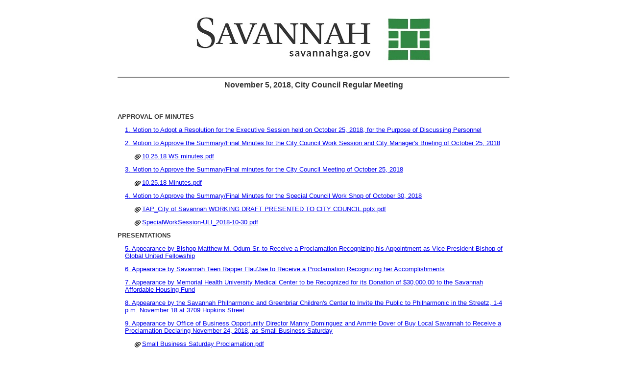

--- FILE ---
content_type: text/html
request_url: https://agenda.savannahga.gov/publishing/november-5-2018-city-council-regular-meeting/agenda.html
body_size: 8604
content:



<!DOCTYPE html>
<html lang="en">
<head>
    <meta charset="utf-8" />
    <meta http-equiv="Cache-Control" content="no-cache, no-store, must-revalidate" />
    <meta http-equiv="Expires" content="0" />
    <meta http-equiv="expires" content="Mon, 06 Aug 2010 1:00:00 GMT" />
    <meta http-equiv="pragma" content="no-cache" />
    <meta http-equiv="X-UA-Compatible" content="IE=edge">
    <title>Agenda Plus - November 5, 2018, City Council Regular Meeting</title>
    
    <style type="text/css">
		body{color:#333;font-family:"Open Sans",sans-serif;font-size:13px}
		table{border-collapse:collapse}table tr td{padding:6px 0}
		td a.ath, span.ath{background:url(http://agenda.savannahga.gov/content/layout4/img/file.png)1px -1px no-repeat;padding-left:20px}
    </style>
</head>
<body>
    <table width="800" align="center" class="tbl_preview">
        <tr>
            <td style="border-bottom:solid 2px #808080">
                <table width="100%">
                    <tr>
                        
                        <td align="center">
                                <img alt="" src="http://agenda.savannahga.gov/content/files/CityofSavannah_Logo55.jpg" /><br />
                        </td>
                    </tr>
                </table>
            </td>
        </tr>
        <tr>
            <td style="font-size:16px;padding-bottom: 15px" align="center">
                <strong>November 5, 2018, City Council Regular Meeting</strong>
            </td>
        </tr>
        <tr>
            <td>
                
                
                <div style="font-size:16px;padding-bottom: 15px; width:50%; text-align:right; float:right">
                                    </div>
            </td>
        </tr>
            <tr>
                <td>
                    <strong>APPROVAL OF MINUTES</strong>
                </td>
            </tr>
                        <tr>
                            <td style="padding-left: 15px">
                                <a class="lnk_agendaitem" style="" data-id="2830" target="_blank" href='121_2830.html'>1. Motion to Adopt a Resolution for the Executive Session held on October 25, 2018, for the Purpose of Discussing Personnel</a>

                            </td>
                        </tr>
                        <tr>
                            <td style="padding-left: 15px">
                                <a class="lnk_agendaitem" style="" data-id="2724" target="_blank" href='121_2724.html'>2. Motion to Approve the Summary/Final Minutes for the City Council Work Session and City Manager&#39;s Briefing of October 25, 2018</a>

                            </td>
                        </tr>
                                <tr>
                                    <td style="padding-left: 30px">
                                        <a href="http://agenda.savannahga.gov/content/files/102518-ws-minutes.pdf" class="ath" target="_blank">10.25.18 WS minutes.pdf</a>
                                    </td>
                                </tr>
                        <tr>
                            <td style="padding-left: 15px">
                                <a class="lnk_agendaitem" style="" data-id="2725" target="_blank" href='121_2725.html'>3. Motion to Approve the Summary/Final minutes for the City Council Meeting of October 25, 2018</a>

                            </td>
                        </tr>
                                <tr>
                                    <td style="padding-left: 30px">
                                        <a href="http://agenda.savannahga.gov/content/files/102518-minutes.pdf" class="ath" target="_blank">10.25.18 Minutes.pdf</a>
                                    </td>
                                </tr>
                        <tr>
                            <td style="padding-left: 15px">
                                <a class="lnk_agendaitem" style="" data-id="2833" target="_blank" href='121_2833.html'>4. Motion to Approve the Summary/Final Minutes for the Special Council Work Shop of October 30, 2018</a>

                            </td>
                        </tr>
                                <tr>
                                    <td style="padding-left: 30px">
                                        <a href="http://agenda.savannahga.gov/content/files/tap_city-of-savannah-working-draft-presented-to-city-councilpptx.pdf" class="ath" target="_blank">TAP_City of Savannah WORKING DRAFT PRESENTED TO CITY COUNCIL.pptx.pdf</a>
                                    </td>
                                </tr>
                                <tr>
                                    <td style="padding-left: 30px">
                                        <a href="http://agenda.savannahga.gov/content/files/specialworksession-uli_2018-10-30.pdf" class="ath" target="_blank">SpecialWorkSession-ULI_2018-10-30.pdf</a>
                                    </td>
                                </tr>
            <tr>
                <td>
                    <strong>PRESENTATIONS</strong>
                </td>
            </tr>
                        <tr>
                            <td style="padding-left: 15px">
                                <a class="lnk_agendaitem" style="" data-id="2819" target="_blank" href='121_2819.html'>5. Appearance by Bishop Matthew M. Odum Sr. to Receive a Proclamation Recognizing his Appointment as Vice President Bishop of Global United Fellowship</a>

                            </td>
                        </tr>
                        <tr>
                            <td style="padding-left: 15px">
                                <a class="lnk_agendaitem" style="" data-id="2756" target="_blank" href='121_2756.html'>6. Appearance by Savannah Teen Rapper Flau&#39;Jae to Receive a Proclamation Recognizing her Accomplishments</a>

                            </td>
                        </tr>
                        <tr>
                            <td style="padding-left: 15px">
                                <a class="lnk_agendaitem" style="" data-id="2781" target="_blank" href='121_2781.html'>7. Appearance by Memorial Health University Medical Center to be Recognized for its Donation of $30,000.00 to the Savannah Affordable Housing Fund </a>

                            </td>
                        </tr>
                        <tr>
                            <td style="padding-left: 15px">
                                <a class="lnk_agendaitem" style="" data-id="2806" target="_blank" href='121_2806.html'>8. Appearance by the Savannah Philharmonic and Greenbriar Children&#39;s Center to Invite the Public to Philharmonic in the Streetz, 1-4 p.m. November 18 at 3709 Hopkins Street</a>

                            </td>
                        </tr>
                        <tr>
                            <td style="padding-left: 15px">
                                <a class="lnk_agendaitem" style="" data-id="2834" target="_blank" href='121_2834.html'>9. Appearance by Office of Business Opportunity Director Manny Dominguez and Ammie Dover of Buy Local Savannah to Receive a Proclamation Declaring November 24, 2018, as Small Business Saturday</a>

                            </td>
                        </tr>
                                <tr>
                                    <td style="padding-left: 30px">
                                        <a href="http://agenda.savannahga.gov/content/files/small-business-saturday-proclamation_1.pdf" class="ath" target="_blank">Small Business Saturday Proclamation.pdf</a>
                                    </td>
                                </tr>
                        <tr>
                            <td style="padding-left: 15px">
                                <a class="lnk_agendaitem" style="" data-id="2829" target="_blank" href='121_2829.html'>10.  Appearance by the Veterans Council of Chatham County to Introduce the Veteran of the Year, the 2018 Parade Grand Marshal, and Receive the 2018 Veterans Day Parade Permit</a>

                            </td>
                        </tr>
                        <tr>
                            <td style="padding-left: 15px">
                                <a class="lnk_agendaitem" style="" data-id="2831" target="_blank" href='121_2831.html'>11. Presentation of Proclamation in Remembrance of Those Who Served in World War I</a>

                            </td>
                        </tr>
                                <tr>
                                    <td style="padding-left: 30px">
                                        <a href="http://agenda.savannahga.gov/content/files/proclamation_worldwari_2018-11-05.pdf" class="ath" target="_blank">Proclamation_WorldWarI_2018-11-05.pdf</a>
                                    </td>
                                </tr>
            <tr>
                <td>
                    <strong>ALCOHOLIC BEVERAGE LICENSE HEARINGS</strong>
                </td>
            </tr>
            <tr>
                <td>
                    <strong>PUBLIC HEARINGS</strong>
                </td>
            </tr>
                            <tr>
                                <td style="padding-left:30px">
                                    <a class="lnk_agendaitem" style="" data-id="2766" target="_blank" href='121_2766.html'>12. Second Public Hearing to Receive Comments Concerning the City’s 2019 One Year Action Plan to Address the Needs of Low and Moderate Income Persons</a>

                                </td>
                            </tr>
                                    <tr>
                                        <td style="padding-left: 45px">
                                            <a href="http://agenda.savannahga.gov/content/files/2019-one-year-action-plan_final.pdf" class="ath" target="_blank">2019 One Year Action Plan_Final.pdf</a>
                                        </td>
                                    </tr>
                            <tr>
                                <td style="padding-left:30px">
                                    <a class="lnk_agendaitem" style="" data-id="2777" target="_blank" href='121_2777.html'>13. Public Hearing to Receive Comments on the Issuance of General Obligation Bonds for Downtown Streetscape Improvements</a>

                                </td>
                            </tr>
                                    <tr>
                                        <td style="padding-left: 45px">
                                            <a href="http://agenda.savannahga.gov/content/files/memo-to-cm-re-2018-go-bond-issue.pdf" class="ath" target="_blank">Memo to CM RE 2018 GO Bond Issue.pdf</a>
                                        </td>
                                    </tr>
            <tr>
                <td>
                    <strong>ZONING HEARING</strong>
                </td>
            </tr>
                        <tr>
                            <td style="padding-left: 15px">
                                <a class="lnk_agendaitem" style="" data-id="2769" target="_blank" href='121_2769.html'>14. Motion to Amend the Special Use Ordinance for 5715 Skidaway Road to Allow Construction of a Pavilion (Petitioner: Josh Yellin for Colleen Smith/Cohen&#39;s Retreat)</a>

                            </td>
                        </tr>
                                <tr>
                                    <td style="padding-left: 30px">
                                        <a href="http://agenda.savannahga.gov/content/files/5715-skidaway-road-20181009-planning-commission-recommendation_1.pdf" class="ath" target="_blank">5715 Skidaway Road 20181009 Planning Commission Recommendation.pdf</a>
                                    </td>
                                </tr>
                                <tr>
                                    <td style="padding-left: 30px">
                                        <a href="http://agenda.savannahga.gov/content/files/5715-skidaway-rd-20180510-signed-special-use-ordinance-18-001339-za_1.pdf" class="ath" target="_blank">5715 Skidaway Rd 20180510 Signed Special Use Ordinance 18-001339-ZA.pdf</a>
                                    </td>
                                </tr>
                                <tr>
                                    <td style="padding-left: 30px">
                                        <a href="http://agenda.savannahga.gov/content/files/5715-skidaway-rd-special-use-draft-ordinance.pdf" class="ath" target="_blank">5715 Skidaway Rd Special Use Draft Ordinance.pdf</a>
                                    </td>
                                </tr>
                        <tr>
                            <td style="padding-left: 15px">
                                <a class="lnk_agendaitem" style="" data-id="2775" target="_blank" href='121_2775.html'>15. Motion to Rezone 1602 Bull Street from TN-2 to TC-1 (Petitioner: Josh Yellin for 1602 Bull, LLC)</a>

                            </td>
                        </tr>
                                <tr>
                                    <td style="padding-left: 30px">
                                        <a href="http://agenda.savannahga.gov/content/files/1602-bull-st-20181009-planning-commission-recommendation.pdf" class="ath" target="_blank">1602 Bull St 20181009 Planning Commission Recommendation.pdf</a>
                                    </td>
                                </tr>
                                <tr>
                                    <td style="padding-left: 30px">
                                        <a href="http://agenda.savannahga.gov/content/files/1602-bull-st-draft-ordinance.pdf" class="ath" target="_blank">1602 Bull St Draft Ordinance.pdf</a>
                                    </td>
                                </tr>
                        <tr>
                            <td style="padding-left: 15px">
                                <a class="lnk_agendaitem" style="" data-id="2776" target="_blank" href='121_2776.html'>16. Motion to Deny the Request to Rezone 7035 Hodgson Memorial Drive from P-I-P to B-C (Petitioner: Duke Dang)</a>

                            </td>
                        </tr>
                                <tr>
                                    <td style="padding-left: 30px">
                                        <a href="http://agenda.savannahga.gov/content/files/7035-hodgson-memorial-dr-20181009-planning-commission-recommendation.pdf" class="ath" target="_blank">7035 Hodgson Memorial Dr 20181009 Planning Commission Recommendation.pdf</a>
                                    </td>
                                </tr>
            <tr>
                <td>
                    <strong>PETITIONS</strong>
                </td>
            </tr>
            <tr>
                <td>
                    <strong>ORDINANCES - FIRST READING</strong>
                </td>
            </tr>
                        <tr>
                            <td style="padding-left: 15px">
                                <a class="lnk_agendaitem" style="" data-id="2624" target="_blank" href='121_2624.html'>17. First Reading of Amendments to the Stormwater Management Ordinance to Update Language to Match State Regulations and to Codify Existing Policies</a>

                            </td>
                        </tr>
                                <tr>
                                    <td style="padding-left: 30px">
                                        <a href="http://agenda.savannahga.gov/content/files/stormwater-ord-2018.pdf" class="ath" target="_blank">Stormwater ORD 2018.pdf</a>
                                    </td>
                                </tr>
                                <tr>
                                    <td style="padding-left: 30px">
                                        <a href="http://agenda.savannahga.gov/content/files/stormwater-ord-2018-w-markups.pdf" class="ath" target="_blank">Stormwater ORD 2018 w Markups.pdf</a>
                                    </td>
                                </tr>
                        <tr>
                            <td style="padding-left: 15px">
                                <a class="lnk_agendaitem" style="" data-id="2787" target="_blank" href='121_2787.html'>18. First Reading of Amendments to the Code of Ordinances to Address Parking on Residential Properties</a>

                            </td>
                        </tr>
                                <tr>
                                    <td style="padding-left: 30px">
                                        <a href="http://agenda.savannahga.gov/content/files/ord029-parking-residental-zones-003.pdf" class="ath" target="_blank">ORD029 Parking-Residental Zones (003).pdf</a>
                                    </td>
                                </tr>
                                <tr>
                                    <td style="padding-left: 30px">
                                        <a href="http://agenda.savannahga.gov/content/files/parking-in-residential-areas-sec-8-1003-003.pdf" class="ath" target="_blank">Parking in Residential Areas (Sec 8-1003) (003).pdf</a>
                                    </td>
                                </tr>
                        <tr>
                            <td style="padding-left: 15px">
                                <a class="lnk_agendaitem" style="" data-id="2788" target="_blank" href='121_2788.html'>19. First Reading of Amendments to the Code of Ordinances to Address Abandoned and Derelict Motor Vehicles</a>

                            </td>
                        </tr>
                                <tr>
                                    <td style="padding-left: 30px">
                                        <a href="http://agenda.savannahga.gov/content/files/abandoned-and-derelict-vehicle-ordinance-sec-9-2009-thru-9-2013-003.pdf" class="ath" target="_blank">Abandoned and Derelict Vehicle Ordinance (Sec 9-2009 thru 9-2013) (003).pdf</a>
                                    </td>
                                </tr>
                                <tr>
                                    <td style="padding-left: 30px">
                                        <a href="http://agenda.savannahga.gov/content/files/abandoned-and-derelict-vehicle-ordinance_redlined-version.pdf" class="ath" target="_blank">Abandoned and Derelict Vehicle Ordinance_redlined version.pdf</a>
                                    </td>
                                </tr>
                        <tr>
                            <td style="padding-left: 15px">
                                <a class="lnk_agendaitem" style="" data-id="2789" target="_blank" href='121_2789.html'>20. First Reading of Amendments to Section 8-1004 of the Code of Ordinances to Adopt Exterior Property Maintenance Standards</a>

                            </td>
                        </tr>
                                <tr>
                                    <td style="padding-left: 30px">
                                        <a href="http://agenda.savannahga.gov/content/files/exterior-property-maintenance-sec-8-1004-003.pdf" class="ath" target="_blank">Exterior Property Maintenance (Sec 8-1004) (003).pdf</a>
                                    </td>
                                </tr>
                        <tr>
                            <td style="padding-left: 15px">
                                <a class="lnk_agendaitem" style="" data-id="2791" target="_blank" href='121_2791.html'>21. First Reading of Amendments to the Code of Ordinances Pertaining to Maintenance of Tree Lawns, and Keeping Streets and Sidewalks Free of Litter</a>

                            </td>
                        </tr>
                                <tr>
                                    <td style="padding-left: 30px">
                                        <a href="http://agenda.savannahga.gov/content/files/ord009-refuse-collection.pdf" class="ath" target="_blank">ORD009 Refuse Collection.pdf</a>
                                    </td>
                                </tr>
                                <tr>
                                    <td style="padding-left: 30px">
                                        <a href="http://agenda.savannahga.gov/content/files/tree-lawns-sec-8-1005-003.pdf" class="ath" target="_blank">Tree Lawns (Sec 8-1005) (003).pdf</a>
                                    </td>
                                </tr>
                                <tr>
                                    <td style="padding-left: 30px">
                                        <a href="http://agenda.savannahga.gov/content/files/ord021-health-sanitation.pdf" class="ath" target="_blank">ORD021 Health  Sanitation.pdf</a>
                                    </td>
                                </tr>
            <tr>
                <td>
                    <strong>ORDINANCES - FIRST AND SECOND READING</strong>
                </td>
            </tr>
                        <tr>
                            <td style="padding-left: 15px">
                                <a class="lnk_agendaitem" style="" data-id="2826" target="_blank" href='121_2826.html'>22. Motion to Conditionally Allow Certain Special Uses on 1650 E Victory Drive (Petitioner: Richard Mopper for Tafina LLC)</a>

                            </td>
                        </tr>
                                <tr>
                                    <td style="padding-left: 30px">
                                        <a href="http://agenda.savannahga.gov/content/files/1650-e-victory-dr-2018-and-2016-concept-plans.pdf" class="ath" target="_blank">1650 E Victory Dr 2018 and 2016 Concept Plans</a>
                                    </td>
                                </tr>
                                <tr>
                                    <td style="padding-left: 30px">
                                        <a href="http://agenda.savannahga.gov/content/files/1650-e-victory-dr-special-use-draft-ordinance-18-003858-za-20181101.pdf" class="ath" target="_blank">1650 E Victory Dr Special Use Draft Ordinance 18-003858-ZA</a>
                                    </td>
                                </tr>
                        <tr>
                            <td style="padding-left: 15px">
                                <a class="lnk_agendaitem" style="" data-id="2827" target="_blank" href='121_2827.html'>23. Motion to Amend the Zoning Ordinance Regarding the Mid-City District Boundaries and Other Sections of Article K to Allow for Development of College Facilities (Petitioner: Planning Commission)</a>

                            </td>
                        </tr>
                                <tr>
                                    <td style="padding-left: 30px">
                                        <a href="http://agenda.savannahga.gov/content/files/scad-victory-drive-zoning-map.pdf" class="ath" target="_blank">SCAD Victory Drive Zoning Map</a>
                                    </td>
                                </tr>
                                <tr>
                                    <td style="padding-left: 30px">
                                        <a href="http://agenda.savannahga.gov/content/files/mid-city-district-southern-expansion-draft-ordinance-to-amend-the-zoning-ordinance-20181030.pdf" class="ath" target="_blank">Mid-City District Southern Expansion Draft Ordinance to Amend the Zoning Ordinance</a>
                                    </td>
                                </tr>
                        <tr>
                            <td style="padding-left: 15px">
                                <a class="lnk_agendaitem" style="" data-id="2828" target="_blank" href='121_2828.html'>24. Motion to Rezone 1 W Victory Dr, 2714 Montgomery St, and Other Properties to the Alternative TC-2 Zoning District to Allow for Development of College Facilities (Petitioner: Planning Commission)</a>

                            </td>
                        </tr>
                                <tr>
                                    <td style="padding-left: 30px">
                                        <a href="http://agenda.savannahga.gov/content/files/mid-city-district-southern-expansion-draft-rezoning-ordinance.pdf" class="ath" target="_blank">Mid-City District Southern Expansion Draft Rezoning Ordinance.pdf</a>
                                    </td>
                                </tr>
                                <tr>
                                    <td style="padding-left: 30px">
                                        <a href="http://agenda.savannahga.gov/content/files/scad-victory-drive-rendering_1.jpg" class="ath" target="_blank">SCAD Victory Drive Rendering.jpg</a>
                                    </td>
                                </tr>
                                <tr>
                                    <td style="padding-left: 30px">
                                        <a href="http://agenda.savannahga.gov/content/files/scad-victory-drive-zoning-map_1.pdf" class="ath" target="_blank">SCAD Victory Drive Zoning Map.pdf</a>
                                    </td>
                                </tr>
            <tr>
                <td>
                    <strong>ORDINANCES - SECOND READING</strong>
                </td>
            </tr>
                        <tr>
                            <td style="padding-left: 15px">
                                <a class="lnk_agendaitem" style="" data-id="2821" target="_blank" href='121_2821.html'>25. Motion to Amend the City Charter to Eliminate Collection of a Fire Services Fee</a>

                            </td>
                        </tr>
                                <tr>
                                    <td style="padding-left: 30px">
                                        <a href="http://agenda.savannahga.gov/content/files/fire-fee-charter-revision-amendment-101218.pdf" class="ath" target="_blank">Fire Fee Charter Revision Amendment 101218.pdf</a>
                                    </td>
                                </tr>
            <tr>
                <td>
                    <strong>RESOLUTIONS</strong>
                </td>
            </tr>
                            <tr>
                                <td style="padding-left:30px">
                                    <a class="lnk_agendaitem" style="" data-id="2767" target="_blank" href='121_2767.html'>26. Motion to Approve Resolution Adopting the City’s 2019 One Year Action Plan</a>

                                </td>
                            </tr>
                                    <tr>
                                        <td style="padding-left: 45px">
                                            <a href="http://agenda.savannahga.gov/content/files/resolution2019-oya-plan.pdf" class="ath" target="_blank">Resolution.2019 OYA Plan.pdf</a>
                                        </td>
                                    </tr>
                                    <tr>
                                        <td style="padding-left: 45px">
                                            <a href="http://agenda.savannahga.gov/content/files/2019-one-year-action-plan_final_1.pdf" class="ath" target="_blank">2019 One Year Action Plan_Final.pdf</a>
                                        </td>
                                    </tr>
                            <tr>
                                <td style="padding-left:30px">
                                    <a class="lnk_agendaitem" style="" data-id="2782" target="_blank" href='121_2782.html'>27. Motion to Adopt Resolution Accepting a $30,000.00 Donation from Memorial Health University Medical Center for the Savannah Affordable Housing Fund</a>

                                </td>
                            </tr>
                                    <tr>
                                        <td style="padding-left: 45px">
                                            <a href="http://agenda.savannahga.gov/content/files/memorial-sahf-donation-resolution-110518.pdf" class="ath" target="_blank">Memorial SAHF Donation Resolution 110518.pdf</a>
                                        </td>
                                    </tr>
            <tr>
                <td>
                    <strong>SAVANNAH AIRPORT COMMISSION ACTION ITEMS</strong>
                </td>
            </tr>
            <tr>
                <td>
                    <strong>SPLOST PROJECTS </strong>
                </td>
            </tr>
                            <tr>
                                <td style="padding-left:30px">
                                    <a class="lnk_agendaitem" style="" data-id="2812" target="_blank" href='121_2812.html'>28. Motion to Amend a Contract with Cogdell Mandrala for Phase 1.5 of Design Services for the Savannah Children&#39;s Museum (Event No. 6722)</a>

                                </td>
                            </tr>
                                    <tr>
                                        <td style="padding-left: 45px">
                                            <a href="http://agenda.savannahga.gov/content/files/childrens-museum-funding-verification.pdf" class="ath" target="_blank">Children&#39;s Museum Funding Verification.pdf</a>
                                        </td>
                                    </tr>
                                    <tr>
                                        <td style="padding-left: 45px">
                                            <a href="http://agenda.savannahga.gov/content/files/childrens-museum-purchasing-summary.pdf" class="ath" target="_blank">Children&#39;s Museum Purchasing Summary.pdf</a>
                                        </td>
                                    </tr>
            <tr>
                <td>
                    <strong>BIDS AND CONTRACTS</strong>
                </td>
            </tr>
                            <tr>
                                <td style="padding-left:30px">
                                    <a class="lnk_agendaitem" style="" data-id="2737" target="_blank" href='121_2737.html'>29. Motion to Procure Bicycle Lane Painting Services from Angco, Inc. (Event No. 6344)</a>

                                </td>
                            </tr>
                                    <tr>
                                        <td style="padding-left: 45px">
                                            <a href="http://agenda.savannahga.gov/content/files/bicycle-lane-bid-tab.pdf" class="ath" target="_blank">Bicycle Lane Bid Tab.pdf</a>
                                        </td>
                                    </tr>
                                    <tr>
                                        <td style="padding-left: 45px">
                                            <a href="http://agenda.savannahga.gov/content/files/bicycle-lane-scope.pdf" class="ath" target="_blank">Bicycle Lane Scope.pdf</a>
                                        </td>
                                    </tr>
                                    <tr>
                                        <td style="padding-left: 45px">
                                            <a href="http://agenda.savannahga.gov/content/files/bicycle-lane-purchasing-summary.pdf" class="ath" target="_blank">Bicycle Lane Purchasing Summary.pdf</a>
                                        </td>
                                    </tr>
                                    <tr>
                                        <td style="padding-left: 45px">
                                            <a href="http://agenda.savannahga.gov/content/files/bike-lane-funding-verification.pdf" class="ath" target="_blank">Bike Lane Funding Verification.pdf</a>
                                        </td>
                                    </tr>
                            <tr>
                                <td style="padding-left:30px">
                                    <a class="lnk_agendaitem" style="" data-id="2734" target="_blank" href='121_2734.html'>30. Motion to Renew Annual Contract for Print, Insertion, and Mailing Services with Sure Bill (Event No. 3273)</a>

                                </td>
                            </tr>
                                    <tr>
                                        <td style="padding-left: 45px">
                                            <a href="http://agenda.savannahga.gov/content/files/mailing-funding-verification.pdf" class="ath" target="_blank">Mailing Funding Verification.pdf</a>
                                        </td>
                                    </tr>
                                    <tr>
                                        <td style="padding-left: 45px">
                                            <a href="http://agenda.savannahga.gov/content/files/mailing-purchasing-summary_1.pdf" class="ath" target="_blank">Mailing Purchasing Summary.pdf</a>
                                        </td>
                                    </tr>
                            <tr>
                                <td style="padding-left:30px">
                                    <a class="lnk_agendaitem" style="" data-id="2684" target="_blank" href='121_2684.html'>31. Motion to Award Contract for Downtown Worker Alternative Transportation Pilot Program to Downtowner (Event No. 5816)</a>

                                </td>
                            </tr>
                                    <tr>
                                        <td style="padding-left: 45px">
                                            <a href="http://agenda.savannahga.gov/content/files/alternative-transportation-purchasing-summary.pdf" class="ath" target="_blank">Alternative Transportation Purchasing Summary.pdf</a>
                                        </td>
                                    </tr>
                                    <tr>
                                        <td style="padding-left: 45px">
                                            <a href="http://agenda.savannahga.gov/content/files/alternative-transportation-funding-verification.pdf" class="ath" target="_blank">Alternative Transportation Funding Verification.pdf</a>
                                        </td>
                                    </tr>
                                    <tr>
                                        <td style="padding-left: 45px">
                                            <a href="http://agenda.savannahga.gov/content/files/alternative-transportation-scope.pdf" class="ath" target="_blank">Alternative Transportation Scope.pdf</a>
                                        </td>
                                    </tr>
                            <tr>
                                <td style="padding-left:30px">
                                    <a class="lnk_agendaitem" style="" data-id="2809" target="_blank" href='121_2809.html'>32. Motion to Extend an Annual Contract for Voice and Data Leased Lines with AT&amp;T (Event No. 4586)</a>

                                </td>
                            </tr>
                                    <tr>
                                        <td style="padding-left: 45px">
                                            <a href="http://agenda.savannahga.gov/content/files/voice-and-data-scope.pdf" class="ath" target="_blank">Voice and Data Scope.pdf</a>
                                        </td>
                                    </tr>
                                    <tr>
                                        <td style="padding-left: 45px">
                                            <a href="http://agenda.savannahga.gov/content/files/voice-and-data-purchasing-summary.pdf" class="ath" target="_blank">Voice and Data Purchasing Summary.pdf</a>
                                        </td>
                                    </tr>
                                    <tr>
                                        <td style="padding-left: 45px">
                                            <a href="http://agenda.savannahga.gov/content/files/voice-and-data-funding-verification.pdf" class="ath" target="_blank">Voice and Data Funding Verification.pdf</a>
                                        </td>
                                    </tr>
                            <tr>
                                <td style="padding-left:30px">
                                    <a class="lnk_agendaitem" style="" data-id="2817" target="_blank" href='121_2817.html'>33. Motion to Renew Annual Contract for Low Voltage Cabling with NetPlanner Systems, Inc. (Event No. 3747)</a>

                                </td>
                            </tr>
                                    <tr>
                                        <td style="padding-left: 45px">
                                            <a href="http://agenda.savannahga.gov/content/files/low-voltage-cabling-scope.pdf" class="ath" target="_blank">Low Voltage Cabling Scope.pdf</a>
                                        </td>
                                    </tr>
                                    <tr>
                                        <td style="padding-left: 45px">
                                            <a href="http://agenda.savannahga.gov/content/files/low-voltage-cabling-bid-tab.pdf" class="ath" target="_blank">Low Voltage Cabling Bid Tab.pdf</a>
                                        </td>
                                    </tr>
                                    <tr>
                                        <td style="padding-left: 45px">
                                            <a href="http://agenda.savannahga.gov/content/files/low-voltage-cabling-purchasing-summary.pdf" class="ath" target="_blank">Low Voltage Cabling Purchasing Summary.pdf</a>
                                        </td>
                                    </tr>
                                    <tr>
                                        <td style="padding-left: 45px">
                                            <a href="http://agenda.savannahga.gov/content/files/low-voltage-cabling-funding-verification.pdf" class="ath" target="_blank">Low Voltage Cabling Funding Verification.pdf</a>
                                        </td>
                                    </tr>
                            <tr>
                                <td style="padding-left:30px">
                                    <a class="lnk_agendaitem" style="" data-id="2810" target="_blank" href='121_2810.html'>34. Motion to Procure Design Services for Lift Station 23 Upgrade and Force Main from Hussey, Gay, Bell, and DeYoung, Inc. (Event No. 6356)</a>

                                </td>
                            </tr>
                                    <tr>
                                        <td style="padding-left: 45px">
                                            <a href="http://agenda.savannahga.gov/content/files/lift-station-23-project-vicinity-map.pdf" class="ath" target="_blank">Lift Station 23 Project Vicinity Map.pdf</a>
                                        </td>
                                    </tr>
                                    <tr>
                                        <td style="padding-left: 45px">
                                            <a href="http://agenda.savannahga.gov/content/files/lift-station-23-bid-tabulations.pdf" class="ath" target="_blank">Lift Station 23 Bid Tabulations.pdf</a>
                                        </td>
                                    </tr>
                                    <tr>
                                        <td style="padding-left: 45px">
                                            <a href="http://agenda.savannahga.gov/content/files/lift-station-23-scope.pdf" class="ath" target="_blank">Lift Station 23 Scope.pdf</a>
                                        </td>
                                    </tr>
                                    <tr>
                                        <td style="padding-left: 45px">
                                            <a href="http://agenda.savannahga.gov/content/files/lift-station-23-funding-verification.pdf" class="ath" target="_blank">Lift Station 23 Funding Verification.pdf</a>
                                        </td>
                                    </tr>
                                    <tr>
                                        <td style="padding-left: 45px">
                                            <a href="http://agenda.savannahga.gov/content/files/lift-station-23-purchasing-summary_2.pdf" class="ath" target="_blank">Lift Station 23 Purchasing Summary.pdf</a>
                                        </td>
                                    </tr>
                            <tr>
                                <td style="padding-left:30px">
                                    <a class="lnk_agendaitem" style="" data-id="2813" target="_blank" href='121_2813.html'>35. Motion to Procure Williamson Street Stairwell Repairs from Savannah Construction and Preservation (Event No. 6506)</a>

                                </td>
                            </tr>
                                    <tr>
                                        <td style="padding-left: 45px">
                                            <a href="http://agenda.savannahga.gov/content/files/williamson-stairwell-purchasing-summary.pdf" class="ath" target="_blank">Williamson Stairwell Purchasing Summary.pdf</a>
                                        </td>
                                    </tr>
                                    <tr>
                                        <td style="padding-left: 45px">
                                            <a href="http://agenda.savannahga.gov/content/files/williamson-stairwell-bid-tab.pdf" class="ath" target="_blank">Williamson Stairwell Bid Tab.pdf</a>
                                        </td>
                                    </tr>
                                    <tr>
                                        <td style="padding-left: 45px">
                                            <a href="http://agenda.savannahga.gov/content/files/williamson-stairwell-funding-verification.pdf" class="ath" target="_blank">Williamson Stairwell Funding Verification.pdf</a>
                                        </td>
                                    </tr>
                                    <tr>
                                        <td style="padding-left: 45px">
                                            <a href="http://agenda.savannahga.gov/content/files/williamson-street-stairwell-invitation-to-bid.pdf" class="ath" target="_blank">Williamson Street Stairwell Invitation to Bid.pdf</a>
                                        </td>
                                    </tr>
                            <tr>
                                <td style="padding-left:30px">
                                    <a class="lnk_agendaitem" style="" data-id="2814" target="_blank" href='121_2814.html'>36. Motion to Renew and Modify Annual Contract for Water, Sewer, Stormwater Line Repair with Southern Champion Construction (Event No. 5512)</a>

                                </td>
                            </tr>
                                    <tr>
                                        <td style="padding-left: 45px">
                                            <a href="http://agenda.savannahga.gov/content/files/line-repair-scope.pdf" class="ath" target="_blank">Line Repair Scope.pdf</a>
                                        </td>
                                    </tr>
                                    <tr>
                                        <td style="padding-left: 45px">
                                            <a href="http://agenda.savannahga.gov/content/files/line-repair-bid-tab_1.pdf" class="ath" target="_blank">Line Repair Bid Tab.pdf</a>
                                        </td>
                                    </tr>
                                    <tr>
                                        <td style="padding-left: 45px">
                                            <a href="http://agenda.savannahga.gov/content/files/line-repair-purchasing-summary_1.pdf" class="ath" target="_blank">Line Repair Purchasing Summary.pdf</a>
                                        </td>
                                    </tr>
                                    <tr>
                                        <td style="padding-left: 45px">
                                            <a href="http://agenda.savannahga.gov/content/files/line-repair-funding-verification_1.pdf" class="ath" target="_blank">Line Repair Funding Verification.pdf</a>
                                        </td>
                                    </tr>
                            <tr>
                                <td style="padding-left:30px">
                                    <a class="lnk_agendaitem" style="" data-id="2816" target="_blank" href='121_2816.html'>37. Motion to Renew Annual Contract for Directional Boring with D&amp;C Directional Boring LLC (Event No. 4195)</a>

                                </td>
                            </tr>
                                    <tr>
                                        <td style="padding-left: 45px">
                                            <a href="http://agenda.savannahga.gov/content/files/directional-boring-funding-verification_1.pdf" class="ath" target="_blank">Directional Boring Funding Verification.pdf</a>
                                        </td>
                                    </tr>
                                    <tr>
                                        <td style="padding-left: 45px">
                                            <a href="http://agenda.savannahga.gov/content/files/directional-boring-purchasing-summary_1.pdf" class="ath" target="_blank">Directional Boring Purchasing Summary.pdf</a>
                                        </td>
                                    </tr>
                                    <tr>
                                        <td style="padding-left: 45px">
                                            <a href="http://agenda.savannahga.gov/content/files/directional-boring-scope_1.pdf" class="ath" target="_blank">Directional Boring Scope.pdf</a>
                                        </td>
                                    </tr>
                            <tr>
                                <td style="padding-left:30px">
                                    <a class="lnk_agendaitem" style="" data-id="2808" target="_blank" href='121_2808.html'>38. Motion to Award Annual Contract for Barricades, Lights, and Safety Equipment to Safety Products, Inc. (Event No. 6452)</a>

                                </td>
                            </tr>
                                    <tr>
                                        <td style="padding-left: 45px">
                                            <a href="http://agenda.savannahga.gov/content/files/barricades-purchasing-summary_1.pdf" class="ath" target="_blank">Barricades Purchasing Summary.pdf</a>
                                        </td>
                                    </tr>
                                    <tr>
                                        <td style="padding-left: 45px">
                                            <a href="http://agenda.savannahga.gov/content/files/barricades-funding-verification_1.pdf" class="ath" target="_blank">Barricades Funding Verification.pdf</a>
                                        </td>
                                    </tr>
                                    <tr>
                                        <td style="padding-left: 45px">
                                            <a href="http://agenda.savannahga.gov/content/files/barricades-scope_1.pdf" class="ath" target="_blank">Barricades Scope.pdf</a>
                                        </td>
                                    </tr>
                                    <tr>
                                        <td style="padding-left: 45px">
                                            <a href="http://agenda.savannahga.gov/content/files/barricades-bid-tab_1.pdf" class="ath" target="_blank">Barricades Bid Tab.pdf</a>
                                        </td>
                                    </tr>
                            <tr>
                                <td style="padding-left:30px">
                                    <a class="lnk_agendaitem" style="" data-id="2822" target="_blank" href='121_2822.html'>39. Motion to Renew Annual Contract with Advanced Door Systems, Inc. for Overhead Door Maintenance and Repair for Savannah Fire Stations (Event No. 3391)</a>

                                </td>
                            </tr>
                                    <tr>
                                        <td style="padding-left: 45px">
                                            <a href="http://agenda.savannahga.gov/content/files/overhead-door-funding-verification_1.pdf" class="ath" target="_blank">Overhead Door Funding Verification.pdf</a>
                                        </td>
                                    </tr>
                                    <tr>
                                        <td style="padding-left: 45px">
                                            <a href="http://agenda.savannahga.gov/content/files/overhead-door-bid-tab_1.pdf" class="ath" target="_blank">Overhead Door Bid Tab.pdf</a>
                                        </td>
                                    </tr>
                                    <tr>
                                        <td style="padding-left: 45px">
                                            <a href="http://agenda.savannahga.gov/content/files/overhead-door-maintenance-specs.pdf" class="ath" target="_blank">Overhead Door Maintenance Specs.pdf</a>
                                        </td>
                                    </tr>
                                    <tr>
                                        <td style="padding-left: 45px">
                                            <a href="http://agenda.savannahga.gov/content/files/overhead-door-purchasing-summary_1.pdf" class="ath" target="_blank">Overhead Door Purchasing Summary.pdf</a>
                                        </td>
                                    </tr>
                            <tr>
                                <td style="padding-left:30px">
                                    <a class="lnk_agendaitem" style="" data-id="2811" target="_blank" href='121_2811.html'>40. Motion to Procure Employee Compensation and Classification Study from Management Advisory Group  (Event No. 6336)</a>

                                </td>
                            </tr>
                                    <tr>
                                        <td style="padding-left: 45px">
                                            <a href="http://agenda.savannahga.gov/content/files/class-and-comp-purchasing-summary.pdf" class="ath" target="_blank">Class and Comp Purchasing Summary.pdf</a>
                                        </td>
                                    </tr>
                                    <tr>
                                        <td style="padding-left: 45px">
                                            <a href="http://agenda.savannahga.gov/content/files/class-and-comp-scope.pdf" class="ath" target="_blank">Class and Comp Scope.pdf</a>
                                        </td>
                                    </tr>
                                    <tr>
                                        <td style="padding-left: 45px">
                                            <a href="http://agenda.savannahga.gov/content/files/compensation-and-classification-study-funding-verification.pdf" class="ath" target="_blank">Compensation and Classification Study Funding Verification.pdf</a>
                                        </td>
                                    </tr>
            <tr>
                <td>
                    <strong>AGREEMENTS</strong>
                </td>
            </tr>
                        <tr>
                            <td style="padding-left: 15px">
                                <a class="lnk_agendaitem" style="" data-id="2784" target="_blank" href='121_2784.html'>41. Motion to Approve Intergovernmental Agreement Concerning E-911 Backup Center at Savannah Civic Center</a>

                            </td>
                        </tr>
                                <tr>
                                    <td style="padding-left: 30px">
                                        <a href="http://agenda.savannahga.gov/content/files/memorandum-of-understanding-concerning-e-911-backup-center-at-savannah-civic-center_1.pdf" class="ath" target="_blank">Memorandum of Understanding Concerning E-911 Backup Center at Savannah Civic Center.pdf</a>
                                    </td>
                                </tr>
                        <tr>
                            <td style="padding-left: 15px">
                                <a class="lnk_agendaitem" style="" data-id="2798" target="_blank" href='121_2798.html'>42. Motion to Approve Emergency Shelter Agreement with St. Joseph&#39;s/Candler Hospital System</a>

                            </td>
                        </tr>
                                <tr>
                                    <td style="padding-left: 30px">
                                        <a href="http://agenda.savannahga.gov/content/files/stjoescandler_savannah_moa-may-2018-sjc-signed.pdf" class="ath" target="_blank">StJoesCandler_Savannah_MOA May 2018 SJC Signed.pdf</a>
                                    </td>
                                </tr>
            <tr>
                <td>
                    <strong>CITY ATTORNEY ACTION ITEMS</strong>
                </td>
            </tr>
            <tr>
                <td>
                    <strong>REAL ESTATE</strong>
                </td>
            </tr>
                            <tr>
                                <td style="padding-left:30px">
                                    <a class="lnk_agendaitem" style="" data-id="2773" target="_blank" href='121_2773.html'>43. Motion to Approve Encroachment Agreement with Plant Riverside, LLC for Parking Spaces in the 500 Block of West River Street</a>

                                </td>
                            </tr>
                                    <tr>
                                        <td style="padding-left: 45px">
                                            <a href="http://agenda.savannahga.gov/content/files/plant-riverside-llc-revocable-license-encroachment-agreement.pdf" class="ath" target="_blank">Plant Riverside, LLC - Revocable License Encroachment Agreement.pdf</a>
                                        </td>
                                    </tr>
            <tr>
                <td>
                    <strong>MISCELLANEOUS</strong>
                </td>
            </tr>
                        <tr>
                            <td style="padding-left: 15px">
                                <a class="lnk_agendaitem" style="" data-id="2792" target="_blank" href='121_2792.html'>44. Motion to Approve Supplemental Budget Adjustments to the Capital Improvement Fund</a>

                            </td>
                        </tr>
                                <tr>
                                    <td style="padding-left: 30px">
                                        <a href="http://agenda.savannahga.gov/content/files/cip-amendment-8-nov-5.pdf" class="ath" target="_blank">CIP Amendment 8 - Nov 5.pdf</a>
                                    </td>
                                </tr>
            <tr>
                <td>
                    <strong>ADDED AGENDA ITEMS</strong>
                </td>
            </tr>
        
                <tr>
            <td align="right">
                <a href="http://agendaplus.org" target="_blank"><img src="http://agenda.savannahga.gov/content/layout4/img/logo-small.png" alt="Agenda Plus" width="124" height="29" title="Powered by AgendaPlus" /></a>
                
            </td>
        </tr>
    </table>
</body>
</html>